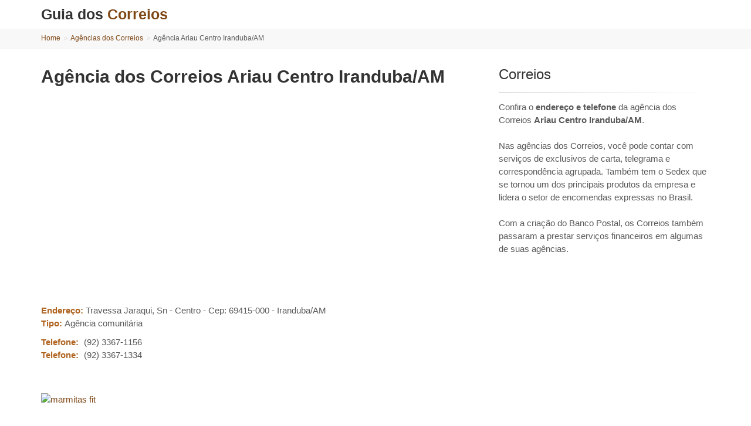

--- FILE ---
content_type: text/html; charset=utf-8
request_url: https://www.guiadoscorreios.com.br/agencia-dos-correios/ariau-centro-iranduba-am
body_size: 7522
content:













<!DOCTYPE html>
<!--[if IE 9]> <html lang="pt_br" class="ie9"> <![endif]-->
<!--[if !IE]><!-->
<html lang="pt-BR">
<!--<![endif]-->
    <head>
    	<meta charset="utf-8">
    	
	  <meta name="description" content="Informações sobre a agência dos Correios Ariau Centro Iranduba/AM. Confira endereço, telefone e site desta agência." />
	  <title>Agência dos Correios Ariau Centro Iranduba/AM - Endereço, telefone, site e outras informações - Guia dos Correios</title>
  	  <meta name="keywords" content="Correios, Ariau Centro Iranduba/AM, telefone, endereço, site, como chegar, informações, agência" />
  	  
	<meta property="og:title" content="Agência dos Correios Ariau Centro Iranduba/AM - Endereço, telefone, site e outras informações" />
	<meta property="og:description" content="Informações sobre a agência dos Correios Ariau Centro Iranduba/AM. Confira endereço, telefone e site desta agência." />
	<meta property="og:url" content="https://www.guiadoscorreios.com.br/agencia-dos-correios/ariau-centro-iranduba-am" />
	<meta property="og:site_name" content="Guia dos Correios" />  
	<meta property="og:type" content="website" />  	
	
   <style>
        .banner-ad .mobile {
            width: 100%;
            display: block;
        }

        .banner-ad .desktop {
            display: none;
        }

        @media(max-width: 767px) {
            .banner-ad {
                width: 100vw;
                margin-left: calc(50% - 50vw)
            }
        }

        @media(min-width: 768px) {
            .banner-ad .mobile {
                display: none;
            }

            .banner-ad .desktop {
                display: block;
                width: 100%;
            }
        }
    </style>	  

        
		<!-- Mobile Meta -->
		<meta name="viewport" content="width=device-width, initial-scale=1.0">   
		
        <link rel="shortcut icon" type="image/png" href="/assets/images/favicon_correios.png">
        <link rel="stylesheet" media="screen" href="/assets/stylesheets/main_correios.min.css">
        
		<!-- Global site tag (gtag.js) - Google Analytics -->
		<script async src="https://www.googletagmanager.com/gtag/js?id=UA-6337368-7"></script>
		<script>
		  window.dataLayer = window.dataLayer || [];
		  function gtag(){dataLayer.push(arguments);}
		  gtag('js', new Date());
		
		  gtag('config', 'UA-6337368-7');
		</script>	
		
    </head>
    
	<body class="no-trans">
		<!-- scrollToTop -->
		<!-- ================ -->
		<div class="scrollToTop circle"><i class="icon-up-open-big"></i></div>
		
		<!-- page wrapper start -->
		<!-- ================ -->
		<div class="page-wrapper">
		
		
			<!-- header-container start -->
			<div class="header-container">
				<!-- header start -->
				<!-- classes:  -->
				<!-- "fixed": enables fixed navigation mode (sticky menu) e.g. class="header fixed clearfix" -->
				<!-- "dark": dark version of header e.g. class="header dark clearfix" -->
				<!-- "full-width": mandatory class for the full-width menu layout -->
				<!-- "centered": mandatory class for the centered logo layout -->
				<!-- ================ --> 
				<header class="header clearfix ">
					
					<div class="container">
						<div class="row">
							<div class="col-md-12">
								<!-- header-left start -->
								<!-- ================ -->
								<div class="header-left clearfix">

									<div id="logo" class="logo">
										<a href="/" title="Ir para à home Guia dos Correios.">
											<span class="nome-site">Guia dos </span><span class="nome-site-depois">Correios</span>
										</a>
									</div>
								</div>
								<!-- header-left end -->
							</div>
						</div>
					</div>
					
				</header>
				<!-- header end -->
			</div>
			<!-- header-container end -->    
        
	        
   <div class="breadcrumb-container">
		<div class="container">
			<ol class="breadcrumb">
				<li><a title="Ir para a home" href="/">Home</a></li>
				<li><a title="Encontre agências dos Correios" href="/agencias-dos-correios">Agências dos Correios</a></li>
				<li class="active">Agência Ariau Centro Iranduba/AM</li>
			</ol>
		</div>
	</div>
     
	<section class="main-container">
		<div class="container">
			<div class="row">
				<div class="col-sm-12 col-md-8">
					<div itemscope itemtype="http://schema.org/LocalBusiness">
						<h1 class="page-title mb-20"><span itemprop="name">Agência dos Correios Ariau Centro Iranduba/AM</span></h1>
						
						<div id="adsense_topo" class="adsense_topo_css"></div>
						
						<div class="body">
							<ul class="list-icons">
								<li itemprop="address" itemscope itemtype="http://schema.org/PostalAddress"><span class="bold-500 text-default">Endereço:</span> <span itemprop="streetAddress">Travessa Jaraqui, Sn   - Centro</span> - Cep: <span itemprop="postalCode">69415-000</span>  - <a class="link-dark2" title="Agência dos Correios em Iranduba/Amazonas" href="/local/agencias-dos-correios/iranduba/am"><span itemprop="addressLocality">Iranduba</span></a>/<a class="link-dark2" title="Agência dos Correios em Amazonas" href="/local/agencias-dos-correios/am"><span itemprop="addressRegion">AM</span></a></li>
								<li><span class="bold-500 text-default">Tipo: </span>Agência comunitária</li>
							</ul>
						</div>
						<div class="row ">
							<div class="col-md-6">
								<ul class="list-unstyled list-icons text-left">
									<li><span class="bold-500 text-default">Telefone: </span><span class="info-destaque" itemprop="telephone"> (92) 3367-1156</li>
									<li><span class="bold-500 text-default">Telefone: </span><span class="info-destaque" itemprop="telephone"> (92) 3367-1334</li>
									
								</ul>							
							</div>	
						</div>	
						<br/>
						<br/>
						
							
							<div class="banner-ad">
							  <a rel="nofollow" href="https://go.hotmart.com/X79887253Q" title="marmitas fit">
								<img data-src="https://video-caloria.s3.amazonaws.com/banners/marmitas-fit-mobile.webp" class="img-responsive lazyloaded mobile" alt="marmitas fit" src="https://video-caloria.s3.amazonaws.com/banners/marmitas-fit-mobile.webp">
								<img data-src="https://video-caloria.s3.amazonaws.com/banners/marmitas-fit-desk.webp" class="img-responsive lazyloaded desktop" alt="marmitas fit" src="https://video-caloria.s3.amazonaws.com/banners/marmitas-fit-desk.webp">
							  </a>
							</div>  
												
						
						<br/>
						<br/>
						<div>
							<p class="small">Antes de se deslocar, recomendamos que sempre confirme o endereço com a agência.</p>
							<div class="embed-responsive embed-responsive-16by9">
								<iframe data-expand="-20" class="lazyload embed-responsive-item" title="Endereço da agência Ariau Centro Iranduba/AM" data-src="https://maps.google.com/maps?f=q&amp;source=s_q&amp;hl=pt-BR&amp;geocode=&amp;q=Travessa+Jaraqui%2C+Sn+-+Centro%2C+Iranduba+-+AM,+brasil&amp;ie=UTF8&amp;z=16&amp;output=embed" frameborder="1"></iframe>
							</div>
						</div>						
					</div>
				</div>
				<div class="col-sm-12 col-md-4">
					<div class="block clearfix">
						<h2 class="title">Correios</h2>
						<div class="separator-2"></div>
						<p class="margin-clear">
						Confira o <b>endereço e telefone</b> da agência dos Correios <b>Ariau Centro Iranduba/AM</b>. <br/><br/>
						Nas agências dos Correios, você pode contar com serviços de exclusivos de carta, telegrama e correspondência agrupada. Também tem o Sedex que se tornou um dos principais produtos da empresa e lidera o setor de encomendas expressas no Brasil.<br/><br/>
						Com a criação do Banco Postal, os Correios também passaram a prestar serviços financeiros em algumas de suas agências.
						</p>
					</div>	
					<div id="adsense_lateral" class="adsense_lateral_css"></div>
				</div>				
			</div>
		</div>
	</section>     
	
	
	
		<br/>
		<section class="bottom-custom-20">
			<div class="container">
				<div class="row">
					<div class="col-md-12">
						<h2 class="title">Agências dos Correios próximas</h2>
						<div class="separator-2"></div>
						    
						    	<div class="row">
									<div class="col-md-12"><p>
						    			<h3 class="title "><a title="Informações sobre a agência dos Correios Lago Do Limao Centro Iranduba/AM" href="/agencia-dos-correios/lago-do-limao-centro-iranduba-am"><span class="text-default bold">Lago Do Limao Centro Iranduba/AM</span></a></h3>
										<span class="bold-500"> Endereço:</span> Tv Jaraqui, Sn   - Centro - Cep: 69415-000
									</p></div>
								</div>
							
						    	<div class="row">
									<div class="col-md-12"><p>
						    			<h3 class="title "><a title="Informações sobre a agência dos Correios Centro Iranduba/AM" href="/agencia-dos-correios/centro-iranduba-am"><span class="text-default bold">Centro Iranduba/AM</span></a></h3>
										<span class="bold-500"> Endereço:</span> Travessa Matrincha, 3   - Centro - Cep: 69415-970
									</p></div>
								</div>
							
						    	<div class="row">
									<div class="col-md-12"><p>
						    			<h3 class="title "><a title="Informações sobre a agência dos Correios Cacau Pirera Centro - Travessa Matrincha 3 Iranduba/AM" href="/agencia-dos-correios/cacau-pirera-centro-travessa-matrincha-3-iranduba-am"><span class="text-default bold">Cacau Pirera Centro - Travessa Matrincha 3 Iranduba/AM</span></a></h3>
										<span class="bold-500"> Endereço:</span> Travessa Matrincha 3   - Centro - Cep: 69415-970
									</p></div>
								</div>
							
						    	<div class="row">
									<div class="col-md-12"><p>
						    			<h3 class="title "><a title="Informações sobre a agência dos Correios Cacau Pirera Centro Iranduba/AM" href="/agencia-dos-correios/cacau-pirera-centro-iranduba-am"><span class="text-default bold">Cacau Pirera Centro Iranduba/AM</span></a></h3>
										<span class="bold-500"> Endereço:</span> Estrada Manuel Urbano, 7   - Centro - Cep: 69421-970
									</p></div>
								</div>
							
						    	<div class="row">
									<div class="col-md-12"><p>
						    			<h3 class="title "><a title="Informações sobre a agência dos Correios Paricatuba Centro Iranduba/AM" href="/agencia-dos-correios/paricatuba-centro-iranduba-am"><span class="text-default bold">Paricatuba Centro Iranduba/AM</span></a></h3>
										<span class="bold-500"> Endereço:</span> Praca 15 De Fevereiro   - Centro - Cep: 69407-970
									</p></div>
								</div>
												
					</div>				
				</div>
			</div>
		</section>     
     

	        
			<footer id="footer" class="clearfix">
	
				<!-- .footer start -->
				<!-- ================ -->
				<div class="footer">
					<div class="container">
						<div class="footer-inner">
							<div class="row">
								<div class="col-md-offset-1 col-md-5">
									<div class="footer-content">
										<div class="logo-footer">
											<a href="/" title="Ir para à home Guia dos Correios">
												<span class="nome-site">Guia dos </span><span class="nome-site-depois">Correios</span>
											</a>
											<p>O Guia dos Correios foi criado para disponibilizar informações e ajudar os usuários ao utilizar os serviços dos Correios.</p>
										</div>
									</div>
								</div>
								<div class="col-md-offset-1 col-md-5">
									<div class="footer-content">
										<h2 class="title">Links</h2>
										<div class="separator-2"></div>
	
										<nav class="navbar-collapse smooth-scroll">
											<ul class="nav nav-pills nav-stacked">
												<li><a href="/agencias-dos-correios" title="Agência dos Correios"><span class="text-lowercase">Agência dos Correios</span></a></li>
												<li><a href="/contato" title="Entre em contato"><span class="text-lowercase">Contato & Parcerias</span></a></li>
												<li><a href="/os-termos-de-uso-e-a-politica-de-privacidade" title="Termos, condições de uso e política de privacidade"><span class="text-lowercase">Termos e condições de uso</span></a></li>
											</ul>
										</nav>
									</div>
								</div>
							</div>
						</div>
					</div>
				</div>
				<!-- .footer end -->
	
				<!-- .subfooter start -->
				<!-- ================ -->
				<div class="subfooter dark-bg">
					<div class="container">
						<div class="subfooter-inner">
							<div class="row">
								<div class="col-md-12">
									<p class="text-center">2018-2024 © <span class="link-light">Guia dos Correios</span>. Todos os direitos reservados</p>
								</div>
							</div>
						</div>
					</div>
				</div>
				<!-- .subfooter end -->
	
			</footer> 
			
		</div>
		<!-- page-wrapper end -->	
		
<!-- 		<script src="//ajax.googleapis.com/ajax/libs/angularjs/1.5.8/angular.js"></script> -->
<!-- 		<script type="text/javascript" src="/assets/javascripts/layout/all.js"></script> -->
<!-- 		<script type="text/javascript" src="/assets/javascripts/layout/custom.js"></script>		 -->

		
		<script>
			!function(e){var t=function(u,D,f){"use strict";var k,H;if(function(){var e;var t={lazyClass:"lazyload",loadedClass:"lazyloaded",loadingClass:"lazyloading",preloadClass:"lazypreload",errorClass:"lazyerror",autosizesClass:"lazyautosizes",fastLoadedClass:"ls-is-cached",iframeLoadMode:0,srcAttr:"data-src",srcsetAttr:"data-srcset",sizesAttr:"data-sizes",minSize:40,customMedia:{},init:true,expFactor:1.5,hFac:.8,loadMode:2,loadHidden:true,ricTimeout:0,throttleDelay:125};H=u.lazySizesConfig||u.lazysizesConfig||{};for(e in t){if(!(e in H)){H[e]=t[e]}}}(),!D||!D.getElementsByClassName){return{init:function(){},cfg:H,noSupport:true}}var O=D.documentElement,i=u.HTMLPictureElement,P="addEventListener",$="getAttribute",q=u[P].bind(u),I=u.setTimeout,U=u.requestAnimationFrame||I,o=u.requestIdleCallback,j=/^picture$/i,r=["load","error","lazyincluded","_lazyloaded"],a={},G=Array.prototype.forEach,J=function(e,t){if(!a[t]){a[t]=new RegExp("(\\s|^)"+t+"(\\s|$)")}return a[t].test(e[$]("class")||"")&&a[t]},K=function(e,t){if(!J(e,t)){e.setAttribute("class",(e[$]("class")||"").trim()+" "+t)}},Q=function(e,t){var a;if(a=J(e,t)){e.setAttribute("class",(e[$]("class")||"").replace(a," "))}},V=function(t,a,e){var i=e?P:"removeEventListener";if(e){V(t,a)}r.forEach(function(e){t[i](e,a)})},X=function(e,t,a,i,r){var n=D.createEvent("Event");if(!a){a={}}a.instance=k;n.initEvent(t,!i,!r);n.detail=a;e.dispatchEvent(n);return n},Y=function(e,t){var a;if(!i&&(a=u.picturefill||H.pf)){if(t&&t.src&&!e[$]("srcset")){e.setAttribute("srcset",t.src)}a({reevaluate:true,elements:[e]})}else if(t&&t.src){e.src=t.src}},Z=function(e,t){return(getComputedStyle(e,null)||{})[t]},s=function(e,t,a){a=a||e.offsetWidth;while(a<H.minSize&&t&&!e._lazysizesWidth){a=t.offsetWidth;t=t.parentNode}return a},ee=function(){var a,i;var t=[];var r=[];var n=t;var s=function(){var e=n;n=t.length?r:t;a=true;i=false;while(e.length){e.shift()()}a=false};var e=function(e,t){if(a&&!t){e.apply(this,arguments)}else{n.push(e);if(!i){i=true;(D.hidden?I:U)(s)}}};e._lsFlush=s;return e}(),te=function(a,e){return e?function(){ee(a)}:function(){var e=this;var t=arguments;ee(function(){a.apply(e,t)})}},ae=function(e){var a;var i=0;var r=H.throttleDelay;var n=H.ricTimeout;var t=function(){a=false;i=f.now();e()};var s=o&&n>49?function(){o(t,{timeout:n});if(n!==H.ricTimeout){n=H.ricTimeout}}:te(function(){I(t)},true);return function(e){var t;if(e=e===true){n=33}if(a){return}a=true;t=r-(f.now()-i);if(t<0){t=0}if(e||t<9){s()}else{I(s,t)}}},ie=function(e){var t,a;var i=99;var r=function(){t=null;e()};var n=function(){var e=f.now()-a;if(e<i){I(n,i-e)}else{(o||r)(r)}};return function(){a=f.now();if(!t){t=I(n,i)}}},e=function(){var v,m,c,h,e;var y,z,g,p,C,b,A;var n=/^img$/i;var d=/^iframe$/i;var E="onscroll"in u&&!/(gle|ing)bot/.test(navigator.userAgent);var _=0;var w=0;var M=0;var N=-1;var L=function(e){M--;if(!e||M<0||!e.target){M=0}};var x=function(e){if(A==null){A=Z(D.body,"visibility")=="hidden"}return A||!(Z(e.parentNode,"visibility")=="hidden"&&Z(e,"visibility")=="hidden")};var W=function(e,t){var a;var i=e;var r=x(e);g-=t;b+=t;p-=t;C+=t;while(r&&(i=i.offsetParent)&&i!=D.body&&i!=O){r=(Z(i,"opacity")||1)>0;if(r&&Z(i,"overflow")!="visible"){a=i.getBoundingClientRect();r=C>a.left&&p<a.right&&b>a.top-1&&g<a.bottom+1}}return r};var t=function(){var e,t,a,i,r,n,s,o,l,u,f,c;var d=k.elements;if((h=H.loadMode)&&M<8&&(e=d.length)){t=0;N++;for(;t<e;t++){if(!d[t]||d[t]._lazyRace){continue}if(!E||k.prematureUnveil&&k.prematureUnveil(d[t])){R(d[t]);continue}if(!(o=d[t][$]("data-expand"))||!(n=o*1)){n=w}if(!u){u=!H.expand||H.expand<1?O.clientHeight>500&&O.clientWidth>500?500:370:H.expand;k._defEx=u;f=u*H.expFactor;c=H.hFac;A=null;if(w<f&&M<1&&N>2&&h>2&&!D.hidden){w=f;N=0}else if(h>1&&N>1&&M<6){w=u}else{w=_}}if(l!==n){y=innerWidth+n*c;z=innerHeight+n;s=n*-1;l=n}a=d[t].getBoundingClientRect();if((b=a.bottom)>=s&&(g=a.top)<=z&&(C=a.right)>=s*c&&(p=a.left)<=y&&(b||C||p||g)&&(H.loadHidden||x(d[t]))&&(m&&M<3&&!o&&(h<3||N<4)||W(d[t],n))){R(d[t]);r=true;if(M>9){break}}else if(!r&&m&&!i&&M<4&&N<4&&h>2&&(v[0]||H.preloadAfterLoad)&&(v[0]||!o&&(b||C||p||g||d[t][$](H.sizesAttr)!="auto"))){i=v[0]||d[t]}}if(i&&!r){R(i)}}};var a=ae(t);var S=function(e){var t=e.target;if(t._lazyCache){delete t._lazyCache;return}L(e);K(t,H.loadedClass);Q(t,H.loadingClass);V(t,B);X(t,"lazyloaded")};var i=te(S);var B=function(e){i({target:e.target})};var T=function(e,t){var a=e.getAttribute("data-load-mode")||H.iframeLoadMode;if(a==0){e.contentWindow.location.replace(t)}else if(a==1){e.src=t}};var F=function(e){var t;var a=e[$](H.srcsetAttr);if(t=H.customMedia[e[$]("data-media")||e[$]("media")]){e.setAttribute("media",t)}if(a){e.setAttribute("srcset",a)}};var s=te(function(t,e,a,i,r){var n,s,o,l,u,f;if(!(u=X(t,"lazybeforeunveil",e)).defaultPrevented){if(i){if(a){K(t,H.autosizesClass)}else{t.setAttribute("sizes",i)}}s=t[$](H.srcsetAttr);n=t[$](H.srcAttr);if(r){o=t.parentNode;l=o&&j.test(o.nodeName||"")}f=e.firesLoad||"src"in t&&(s||n||l);u={target:t};K(t,H.loadingClass);if(f){clearTimeout(c);c=I(L,2500);V(t,B,true)}if(l){G.call(o.getElementsByTagName("source"),F)}if(s){t.setAttribute("srcset",s)}else if(n&&!l){if(d.test(t.nodeName)){T(t,n)}else{t.src=n}}if(r&&(s||l)){Y(t,{src:n})}}if(t._lazyRace){delete t._lazyRace}Q(t,H.lazyClass);ee(function(){var e=t.complete&&t.naturalWidth>1;if(!f||e){if(e){K(t,H.fastLoadedClass)}S(u);t._lazyCache=true;I(function(){if("_lazyCache"in t){delete t._lazyCache}},9)}if(t.loading=="lazy"){M--}},true)});var R=function(e){if(e._lazyRace){return}var t;var a=n.test(e.nodeName);var i=a&&(e[$](H.sizesAttr)||e[$]("sizes"));var r=i=="auto";if((r||!m)&&a&&(e[$]("src")||e.srcset)&&!e.complete&&!J(e,H.errorClass)&&J(e,H.lazyClass)){return}t=X(e,"lazyunveilread").detail;if(r){re.updateElem(e,true,e.offsetWidth)}e._lazyRace=true;M++;s(e,t,r,i,a)};var r=ie(function(){H.loadMode=3;a()});var o=function(){if(H.loadMode==3){H.loadMode=2}r()};var l=function(){if(m){return}if(f.now()-e<999){I(l,999);return}m=true;H.loadMode=3;a();q("scroll",o,true)};return{_:function(){e=f.now();k.elements=D.getElementsByClassName(H.lazyClass);v=D.getElementsByClassName(H.lazyClass+" "+H.preloadClass);q("scroll",a,true);q("resize",a,true);q("pageshow",function(e){if(e.persisted){var t=D.querySelectorAll("."+H.loadingClass);if(t.length&&t.forEach){U(function(){t.forEach(function(e){if(e.complete){R(e)}})})}}});if(u.MutationObserver){new MutationObserver(a).observe(O,{childList:true,subtree:true,attributes:true})}else{O[P]("DOMNodeInserted",a,true);O[P]("DOMAttrModified",a,true);setInterval(a,999)}q("hashchange",a,true);["focus","mouseover","click","load","transitionend","animationend"].forEach(function(e){D[P](e,a,true)});if(/d$|^c/.test(D.readyState)){l()}else{q("load",l);D[P]("DOMContentLoaded",a);I(l,2e4)}if(k.elements.length){t();ee._lsFlush()}else{a()}},checkElems:a,unveil:R,_aLSL:o}}(),re=function(){var a;var n=te(function(e,t,a,i){var r,n,s;e._lazysizesWidth=i;i+="px";e.setAttribute("sizes",i);if(j.test(t.nodeName||"")){r=t.getElementsByTagName("source");for(n=0,s=r.length;n<s;n++){r[n].setAttribute("sizes",i)}}if(!a.detail.dataAttr){Y(e,a.detail)}});var i=function(e,t,a){var i;var r=e.parentNode;if(r){a=s(e,r,a);i=X(e,"lazybeforesizes",{width:a,dataAttr:!!t});if(!i.defaultPrevented){a=i.detail.width;if(a&&a!==e._lazysizesWidth){n(e,r,i,a)}}}};var e=function(){var e;var t=a.length;if(t){e=0;for(;e<t;e++){i(a[e])}}};var t=ie(e);return{_:function(){a=D.getElementsByClassName(H.autosizesClass);q("resize",t)},checkElems:t,updateElem:i}}(),t=function(){if(!t.i&&D.getElementsByClassName){t.i=true;re._();e._()}};return I(function(){H.init&&t()}),k={cfg:H,autoSizer:re,loader:e,init:t,uP:Y,aC:K,rC:Q,hC:J,fire:X,gW:s,rAF:ee}}(e,e.document,Date);e.lazySizes=t,"object"==typeof module&&module.exports&&(module.exports=t)}("undefined"!=typeof window?window:{});		
		</script>   

		
		<script></script> 
		
		<script>
			function loadStuff(){
			  (function() {
			      var gsJS = document.createElement("script");
			      gsJS.async = true;
			      gsJS.type = "text/javascript";
			      var gsSSL = "https:" == document.location.protocol;
			      gsJS.src = (gsSSL ? "https:" : "http:") + "//pagead2.googlesyndication.com/pagead/js/adsbygoogle.js";
			      var scr = document.getElementsByTagName("script")[1];
			      scr.parentNode.insertBefore(gsJS, scr);
			  })(); 
			  
			    if (document.getElementById('adsense_topo') != null) { 
			    	var ins   = document.createElement("ins");
			    	ins.setAttribute('class','adsbygoogle');
			    	ins.setAttribute('style','display:inline-block;min-width:50px;max-width:1440px;width:100%;height:300px;');/*add other styles if required*/
			    	ins.setAttribute('data-ad-client','ca-pub-7398347220223637');
			    	ins.setAttribute('data-ad-slot','4580614271');
			    	ins.setAttribute('data-full-width-responsive','true');
			    	document.getElementById('adsense_topo').appendChild(ins);

			    	var inlineScript   = document.createElement("script");
			    	inlineScript.type  = "text/javascript";
			    	inlineScript.text  = '(adsbygoogle = window.adsbygoogle || []).push({});'  
			    	document.getElementById('adsense_topo').appendChild(inlineScript); 	
			    	
			        document.getElementById('adsense_topo').style.backgroundColor = "#ffffff";
			    } 
			       
		        if ( document.getElementById('adsense_lateral') != null) {
			    	var ins2   = document.createElement("ins");
			    	ins2.setAttribute('class','adsbygoogle');
			    	ins2.setAttribute('style','display:block;');/*add other styles if required*/
			    	ins2.setAttribute('data-ad-client','ca-pub-7398347220223637');
			    	ins2.setAttribute('data-ad-slot','9250809933');
			    	ins2.setAttribute('data-full-width-responsive','true');
			    	ins2.setAttribute('data-ad-format','auto');
			    	document.getElementById('adsense_lateral').appendChild(ins2);

			    	var inlineScript2   = document.createElement("script");
			    	inlineScript2.type  = "text/javascript";
			    	inlineScript2.text  = '(adsbygoogle = window.adsbygoogle || []).push({});'  
			    	document.getElementById('adsense_lateral').appendChild(inlineScript2); 		        	
		        }
			}
	
			window.onload = function() {
				loadStuff();
			}	
		</script> 		
	</body>
</html>



--- FILE ---
content_type: text/html; charset=utf-8
request_url: https://www.google.com/recaptcha/api2/aframe
body_size: 257
content:
<!DOCTYPE HTML><html><head><meta http-equiv="content-type" content="text/html; charset=UTF-8"></head><body><script nonce="YXmavGrA-aEBXdspIw3ZNg">/** Anti-fraud and anti-abuse applications only. See google.com/recaptcha */ try{var clients={'sodar':'https://pagead2.googlesyndication.com/pagead/sodar?'};window.addEventListener("message",function(a){try{if(a.source===window.parent){var b=JSON.parse(a.data);var c=clients[b['id']];if(c){var d=document.createElement('img');d.src=c+b['params']+'&rc='+(localStorage.getItem("rc::a")?sessionStorage.getItem("rc::b"):"");window.document.body.appendChild(d);sessionStorage.setItem("rc::e",parseInt(sessionStorage.getItem("rc::e")||0)+1);localStorage.setItem("rc::h",'1769251457222');}}}catch(b){}});window.parent.postMessage("_grecaptcha_ready", "*");}catch(b){}</script></body></html>